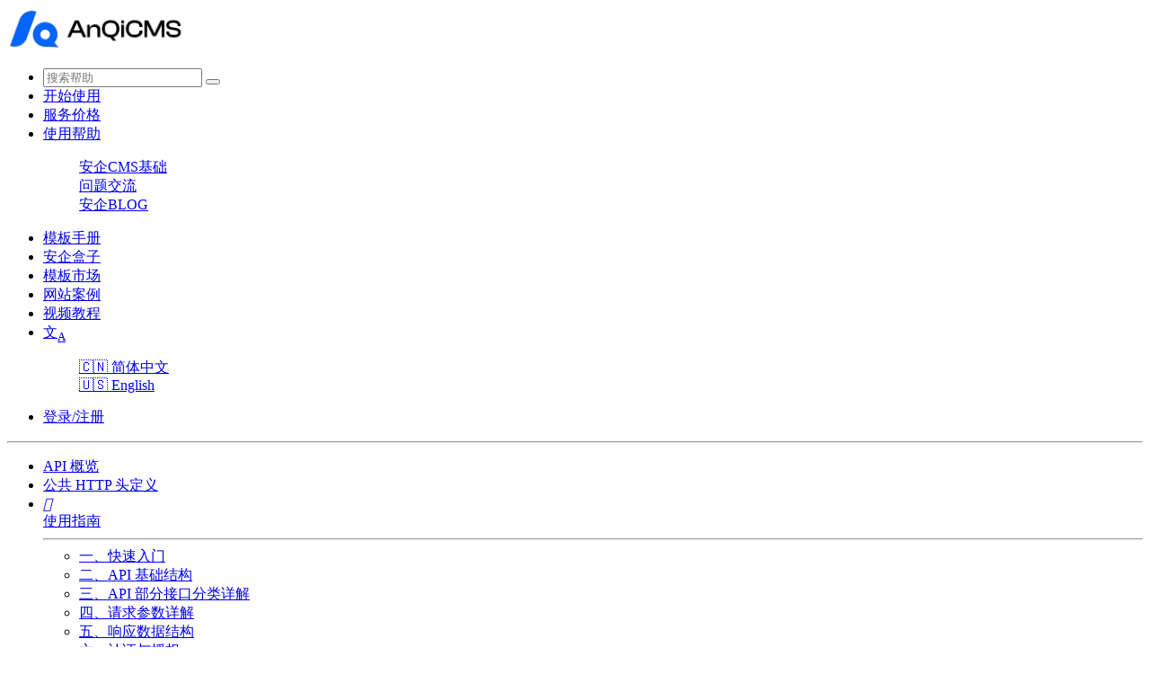

--- FILE ---
content_type: text/html; charset=utf-8
request_url: https://www.anqicms.com/anqiapi-other
body_size: 10814
content:
<!DOCTYPE html>
<html>

<head>
    <meta charSet="utf-8" />
    <meta name="renderer" content="webkit">
    <meta name="viewport"
        content="width=device-width, initial-scale=1, maximum-scale=1, minimum-scale=1, user-scalable=no, viewport-fit=cover" />
    <meta http-equiv="X-UA-Compatible" content="IE=Edge,chrome=1" />
    <meta name="applicable-device" content="mobile">
    <title>AnqiCMS其他API接口 - 搜外科技安企CMS</title>
    <meta name="keywords" content="">
    <meta name="description" content="AnqiCMS其他常用API接口，可调用的有：添加友情链接接口、删除友情链接接口、获取友情链接列表接口、获取评论列表接口、发布评论接口、评论点赞接口、获取留言表单字段接口、添加留言接口、获取系统设置接口、获取联系方式接口、获取导航列表接口、上传图片资源接口、调用图形验证码接口">
    <link href="https://www.anqicms.com/static/anqitpl1/layui/css/layui.css" rel="stylesheet">
    <link rel="stylesheet" href="https://cdnjs.cloudflare.com/ajax/libs/github-markdown-css/5.2.0/github-markdown.min.css" crossorigin="anonymous" referrerpolicy="no-referrer" />
    <link href="https://www.anqicms.com/static/anqitpl1/css/app.css?v=1.5.2" rel="stylesheet">
    <link rel="alternate" href="https://www.anqicms.com/anqiapi-other" hreflang="zh-CN">
    <link rel="alternate" href="https://en.anqicms.com/anqiapi-other" hreflang="en">
</head>

<body>
    <script>
        if (window.top != window.self) {
            console.log("in iframe");
            var body = document.body;
            body.classList.add("iniframe");
        }
        window.addEventListener('message', function(e) {
            if(!e.data.token) {
                return;
            }
            sessionStorage.setItem('anqi-token', e.data.token);
        });
    </script>
    <div class="layui-header">
        <div class="layui-container">
            <a href="/">
                <div class="layui-logo">
                    <img style="height: 48px;" src="https://www.anqicms.com/uploads/202212/04/7bc18918f96339e4.webp" alt="搜外科技安企CMS" />
                </div>
            </a>
            <a class="mobile-nav-switch"><span class="layui-icon layui-icon-shrink-right"></span></a>
            <ul class="layui-nav nav-list">
                <li class="layui-nav-item">
                    <form action="/search" class="search-form">
                        <input type="text" name="q" placeholder="搜索帮助" autocomplete="off" class="layui-input">
                        <button type="submit" class="layui-btn layui-btn-search"><span class="layui-icon layui-icon-search"></span></button>
                    </form>
                </li>
            
                <li class="layui-nav-item">
                    <a href="https://www.anqicms.com/download">开始使用</a>
                </li>
                
                <li class="layui-nav-item">
                    <a href="https://www.anqicms.com/price.html">服务价格</a>
                </li>
                
                <li class="layui-nav-item">
                    <a href="https://www.anqicms.com/help">使用帮助</a>
                    <dl class="layui-nav-child">
                        <dd class="">
                            <a href="https://www.anqicms.com/help-basic">安企CMS基础</a>
                        </dd>
                        
                        <dd class="">
                            <a href="https://www.anqicms.com/question">问题交流</a>
                        </dd>
                        
                        <dd class="">
                            <a href="https://www.anqicms.com/blog">安企BLOG</a>
                        </dd>
                        
                    </dl>
                    
                </li>
                
                <li class="layui-nav-item">
                    <a href="https://www.anqicms.com/manual">模板手册</a>
                </li>
                
                <li class="layui-nav-item">
                    <a href="https://www.anqicms.com/anqibox.html">安企盒子</a>
                </li>
                
                <li class="layui-nav-item">
                    <a href="https://www.anqicms.com/design">模板市场</a>
                </li>
                
                <li class="layui-nav-item">
                    <a href="https://www.anqicms.com/case">网站案例</a>
                </li>
                
                <li class="layui-nav-item">
                    <a href="https://www.anqicms.com/courses">视频教程</a>
                </li>
                
            
            <li class="layui-nav-item">
                <div class="languages">
                <a href="javascript:;" style="height: 60px">文<sub>A</sub></a>
                <dl class="layui-nav-child">
                    <dd>
                        <a href="https://www.anqicms.com/anqiapi-other" data-pjax="false">
                            <span class="language-icon">🇨🇳</span>
                            <span>简体中文</span>
                        </a>
                    </dd>
                    
                    <dd>
                        <a href="https://en.anqicms.com/anqiapi-other" data-pjax="false">
                            <span class="language-icon">🇺🇸</span>
                            <span>English</span>
                        </a>
                    </dd>
                    
                </dl>
                <div>
            </li>
            <div id="header-login">
                <li class="layui-nav-item"><a href="/login" title="login">登录/注册</a></li>
                
            </div>
            </ul>
        </div>
    </div>
    
    <div class="fixed-header"></div>
    
    
<div class="layui-container index">
    
    <div class="main">
        <div class="main-nav" data-pjax="#pjax-container">
            <div class="site-menu">
                <div class="site-menu-extend"><span class="layui-icon layui-icon-shrink-right"></span></div>
                <hr>
                <ul class="layui-menu layui-menu-lg">
                    
                    
                    
                    <li >
                        <div class="layui-menu-body-title">
                            <a  href="https://www.anqicms.com/anqiapi/10553.html">
                                <span>API 概览 </span>
                            </a>
                        </div>
                    </li>
                    
                    <li >
                        <div class="layui-menu-body-title">
                            <a  href="https://www.anqicms.com/anqiapi/10554.html">
                                <span>公共 HTTP 头定义 </span>
                            </a>
                        </div>
                    </li>
                    
                    
                    
                    
                    
                    <li class="layui-menu-item-group ">
                        <a href="https://www.anqicms.com/api-guide">
                            <span class="menu-fold-icon"><i class="layui-icon">&#xe602;</i></span>
                            <div class="layui-menu-body-title">
                                使用指南
                            </div>
                        </a>
                        <hr>
                        <ul>
                            
                            
                            <li >
                                <div class="layui-menu-body-title">
                                    <a  href="https://www.anqicms.com/api-guide/10555.html">
                                        <span>一、快速入门 </span>
                                    </a>
                                </div>
                            </li>
                            
                            <li >
                                <div class="layui-menu-body-title">
                                    <a  href="https://www.anqicms.com/api-guide/10556.html">
                                        <span>二、API 基础结构 </span>
                                    </a>
                                </div>
                            </li>
                            
                            <li >
                                <div class="layui-menu-body-title">
                                    <a  href="https://www.anqicms.com/api-guide/10557.html">
                                        <span>三、API 部分接口分类详解 </span>
                                    </a>
                                </div>
                            </li>
                            
                            <li >
                                <div class="layui-menu-body-title">
                                    <a  href="https://www.anqicms.com/api-guide/10558.html">
                                        <span>四、请求参数详解 </span>
                                    </a>
                                </div>
                            </li>
                            
                            <li >
                                <div class="layui-menu-body-title">
                                    <a  href="https://www.anqicms.com/api-guide/10559.html">
                                        <span>五、响应数据结构 </span>
                                    </a>
                                </div>
                            </li>
                            
                            <li >
                                <div class="layui-menu-body-title">
                                    <a  href="https://www.anqicms.com/api-guide/10560.html">
                                        <span>六、认证与授权 </span>
                                    </a>
                                </div>
                            </li>
                            
                            <li >
                                <div class="layui-menu-body-title">
                                    <a  href="https://www.anqicms.com/api-guide/10561.html">
                                        <span>七、调试与测试 </span>
                                    </a>
                                </div>
                            </li>
                            
                            <li >
                                <div class="layui-menu-body-title">
                                    <a  href="https://www.anqicms.com/api-guide/10562.html">
                                        <span>八、实践 </span>
                                    </a>
                                </div>
                            </li>
                            
                            <li >
                                <div class="layui-menu-body-title">
                                    <a  href="https://www.anqicms.com/api-guide/10563.html">
                                        <span>九、博客站点API调用示例 </span>
                                    </a>
                                </div>
                            </li>
                            
                            <li >
                                <div class="layui-menu-body-title">
                                    <a  href="https://www.anqicms.com/api-guide/10564.html">
                                        <span>十、商城站点API调用示例 </span>
                                    </a>
                                </div>
                            </li>
                            
                            
                            
                            
                            
                        </ul>
                    </li>
                    
                    <li class="layui-menu-item-group fold">
                        <a href="https://www.anqicms.com/anqiapi-archive">
                            <span class="menu-fold-icon"><i class="layui-icon">&#xe602;</i></span>
                            <div class="layui-menu-body-title">
                                文档接口
                            </div>
                        </a>
                        <hr>
                        <ul>
                            
                            
                            <li >
                                <div class="layui-menu-body-title">
                                    <a  href="https://www.anqicms.com/anqiapi-archive/141.html">
                                        <span>获取文档列表接口 </span>
                                    </a>
                                </div>
                            </li>
                            
                            <li >
                                <div class="layui-menu-body-title">
                                    <a  href="https://www.anqicms.com/anqiapi-archive/142.html">
                                        <span>获取产品/文档详情接口 </span>
                                    </a>
                                </div>
                            </li>
                            
                            <li >
                                <div class="layui-menu-body-title">
                                    <a  href="https://www.anqicms.com/anqiapi-archive/143.html">
                                        <span>获取上一个文档接口 </span>
                                    </a>
                                </div>
                            </li>
                            
                            <li >
                                <div class="layui-menu-body-title">
                                    <a  href="https://www.anqicms.com/anqiapi-archive/144.html">
                                        <span>获取下一个文档接口 </span>
                                    </a>
                                </div>
                            </li>
                            
                            <li >
                                <div class="layui-menu-body-title">
                                    <a  href="https://www.anqicms.com/anqiapi-archive/145.html">
                                        <span>获取文档参数筛选条件接口 </span>
                                    </a>
                                </div>
                            </li>
                            
                            <li >
                                <div class="layui-menu-body-title">
                                    <a  href="https://www.anqicms.com/anqiapi-archive/146.html">
                                        <span>获取文档参数接口 </span>
                                    </a>
                                </div>
                            </li>
                            
                            <li >
                                <div class="layui-menu-body-title">
                                    <a  href="https://www.anqicms.com/anqiapi-archive/220.html">
                                        <span>文档发布接口 </span>
                                    </a>
                                </div>
                            </li>
                            
                            <li >
                                <div class="layui-menu-body-title">
                                    <a  href="https://www.anqicms.com/anqiapi-archive/3496.html">
                                        <span>检查指定文档是否支付了接口 </span>
                                    </a>
                                </div>
                            </li>
                            
                            <li >
                                <div class="layui-menu-body-title">
                                    <a  href="https://www.anqicms.com/anqiapi-archive/3497.html">
                                        <span>验证文档密码接口 </span>
                                    </a>
                                </div>
                            </li>
                            
                            <li >
                                <div class="layui-menu-body-title">
                                    <a  href="https://www.anqicms.com/anqiapi-archive/10503.html">
                                        <span>获取收藏列表接口 </span>
                                    </a>
                                </div>
                            </li>
                            
                            <li >
                                <div class="layui-menu-body-title">
                                    <a  href="https://www.anqicms.com/anqiapi-archive/10504.html">
                                        <span>添加收藏接口 </span>
                                    </a>
                                </div>
                            </li>
                            
                            <li >
                                <div class="layui-menu-body-title">
                                    <a  href="https://www.anqicms.com/anqiapi-archive/10505.html">
                                        <span>移除收藏接口 </span>
                                    </a>
                                </div>
                            </li>
                            
                            <li >
                                <div class="layui-menu-body-title">
                                    <a  href="https://www.anqicms.com/anqiapi-archive/10506.html">
                                        <span>检查是否收藏接口 </span>
                                    </a>
                                </div>
                            </li>
                            
                            <li >
                                <div class="layui-menu-body-title">
                                    <a  href="https://www.anqicms.com/anqiapi-archive/10507.html">
                                        <span>获取产品SKU接口 </span>
                                    </a>
                                </div>
                            </li>
                            
                            
                            
                            
                            
                        </ul>
                    </li>
                    
                    <li class="layui-menu-item-group fold">
                        <a href="https://www.anqicms.com/anqiapi-tag">
                            <span class="menu-fold-icon"><i class="layui-icon">&#xe602;</i></span>
                            <div class="layui-menu-body-title">
                                文档标签接口
                            </div>
                        </a>
                        <hr>
                        <ul>
                            
                            
                            <li >
                                <div class="layui-menu-body-title">
                                    <a  href="https://www.anqicms.com/anqiapi-tag/147.html">
                                        <span>获取标签列表接口 </span>
                                    </a>
                                </div>
                            </li>
                            
                            <li >
                                <div class="layui-menu-body-title">
                                    <a  href="https://www.anqicms.com/anqiapi-tag/148.html">
                                        <span>获取标签详情接口 </span>
                                    </a>
                                </div>
                            </li>
                            
                            <li >
                                <div class="layui-menu-body-title">
                                    <a  href="https://www.anqicms.com/anqiapi-tag/149.html">
                                        <span>获取标签文档列表接口 </span>
                                    </a>
                                </div>
                            </li>
                            
                            
                            
                            
                            
                        </ul>
                    </li>
                    
                    <li class="layui-menu-item-group fold">
                        <a href="https://www.anqicms.com/anqiapi-category">
                            <span class="menu-fold-icon"><i class="layui-icon">&#xe602;</i></span>
                            <div class="layui-menu-body-title">
                                分类页面接口
                            </div>
                        </a>
                        <hr>
                        <ul>
                            
                            
                            <li >
                                <div class="layui-menu-body-title">
                                    <a  href="https://www.anqicms.com/anqiapi-category/151.html">
                                        <span>获取分类列表接口 </span>
                                    </a>
                                </div>
                            </li>
                            
                            <li >
                                <div class="layui-menu-body-title">
                                    <a  href="https://www.anqicms.com/anqiapi-category/152.html">
                                        <span>获取分类详情接口 </span>
                                    </a>
                                </div>
                            </li>
                            
                            <li >
                                <div class="layui-menu-body-title">
                                    <a  href="https://www.anqicms.com/anqiapi-category/153.html">
                                        <span>获取单页详情接口 </span>
                                    </a>
                                </div>
                            </li>
                            
                            <li >
                                <div class="layui-menu-body-title">
                                    <a  href="https://www.anqicms.com/anqiapi-category/154.html">
                                        <span>获取单页列表接口 </span>
                                    </a>
                                </div>
                            </li>
                            
                            <li >
                                <div class="layui-menu-body-title">
                                    <a  href="https://www.anqicms.com/anqiapi-category/3500.html">
                                        <span>获取模型列表接口 </span>
                                    </a>
                                </div>
                            </li>
                            
                            <li >
                                <div class="layui-menu-body-title">
                                    <a  href="https://www.anqicms.com/anqiapi-category/3501.html">
                                        <span>获取模型详情接口 </span>
                                    </a>
                                </div>
                            </li>
                            
                            
                            
                            
                            
                        </ul>
                    </li>
                    
                    <li class="layui-menu-item-group ">
                        <a href="https://www.anqicms.com/anqiapi-other">
                            <span class="menu-fold-icon"><i class="layui-icon">&#xe602;</i></span>
                            <div class="layui-menu-body-title">
                                其他常用接口
                            </div>
                        </a>
                        <hr>
                        <ul>
                            
                            
                            <li >
                                <div class="layui-menu-body-title">
                                    <a  href="https://www.anqicms.com/anqiapi-other/157.html">
                                        <span>获取友情链接列表接口 </span>
                                    </a>
                                </div>
                            </li>
                            
                            <li >
                                <div class="layui-menu-body-title">
                                    <a  href="https://www.anqicms.com/anqiapi-other/158.html">
                                        <span>获取评论列表接口 </span>
                                    </a>
                                </div>
                            </li>
                            
                            <li >
                                <div class="layui-menu-body-title">
                                    <a  href="https://www.anqicms.com/anqiapi-other/159.html">
                                        <span>发布评论接口 </span>
                                    </a>
                                </div>
                            </li>
                            
                            <li >
                                <div class="layui-menu-body-title">
                                    <a  href="https://www.anqicms.com/anqiapi-other/160.html">
                                        <span>评论点赞接口 </span>
                                    </a>
                                </div>
                            </li>
                            
                            <li >
                                <div class="layui-menu-body-title">
                                    <a  href="https://www.anqicms.com/anqiapi-other/161.html">
                                        <span>获取留言表单字段接口 </span>
                                    </a>
                                </div>
                            </li>
                            
                            <li >
                                <div class="layui-menu-body-title">
                                    <a  href="https://www.anqicms.com/anqiapi-other/162.html">
                                        <span>添加留言接口 </span>
                                    </a>
                                </div>
                            </li>
                            
                            <li >
                                <div class="layui-menu-body-title">
                                    <a  href="https://www.anqicms.com/anqiapi-other/163.html">
                                        <span>获取系统设置接口 </span>
                                    </a>
                                </div>
                            </li>
                            
                            <li >
                                <div class="layui-menu-body-title">
                                    <a  href="https://www.anqicms.com/anqiapi-other/164.html">
                                        <span>获取联系方式接口 </span>
                                    </a>
                                </div>
                            </li>
                            
                            <li >
                                <div class="layui-menu-body-title">
                                    <a  href="https://www.anqicms.com/anqiapi-other/165.html">
                                        <span>获取导航列表接口 </span>
                                    </a>
                                </div>
                            </li>
                            
                            <li >
                                <div class="layui-menu-body-title">
                                    <a  href="https://www.anqicms.com/anqiapi-other/166.html">
                                        <span>上传图片资源接口 </span>
                                    </a>
                                </div>
                            </li>
                            
                            <li >
                                <div class="layui-menu-body-title">
                                    <a  href="https://www.anqicms.com/anqiapi-other/167.html">
                                        <span>调用图形验证码接口 </span>
                                    </a>
                                </div>
                            </li>
                            
                            <li >
                                <div class="layui-menu-body-title">
                                    <a  href="https://www.anqicms.com/anqiapi-other/3498.html">
                                        <span>获取首页 Banner 列表接口 </span>
                                    </a>
                                </div>
                            </li>
                            
                            <li >
                                <div class="layui-menu-body-title">
                                    <a  href="https://www.anqicms.com/anqiapi-other/3521.html">
                                        <span>获取首页TDK接口 </span>
                                    </a>
                                </div>
                            </li>
                            
                            <li >
                                <div class="layui-menu-body-title">
                                    <a  href="https://www.anqicms.com/anqiapi-other/3527.html">
                                        <span>生成小程序码接口 </span>
                                    </a>
                                </div>
                            </li>
                            
                            <li >
                                <div class="layui-menu-body-title">
                                    <a  href="https://www.anqicms.com/anqiapi-other/3528.html">
                                        <span>微信公众号服务地址接口 </span>
                                    </a>
                                </div>
                            </li>
                            
                            <li >
                                <div class="layui-menu-body-title">
                                    <a  href="https://www.anqicms.com/anqiapi-other/3529.html">
                                        <span>微信官方授权接口 </span>
                                    </a>
                                </div>
                            </li>
                            
                            <li >
                                <div class="layui-menu-body-title">
                                    <a  href="https://www.anqicms.com/anqiapi-other/10537.html">
                                        <span>获取多语言列表接口 </span>
                                    </a>
                                </div>
                            </li>
                            
                            <li >
                                <div class="layui-menu-body-title">
                                    <a  href="https://www.anqicms.com/anqiapi-other/10539.html">
                                        <span>统计页面访问数据 </span>
                                    </a>
                                </div>
                            </li>
                            
                            <li >
                                <div class="layui-menu-body-title">
                                    <a  href="https://www.anqicms.com/anqiapi-other/10540.html">
                                        <span>邮件订阅接口 </span>
                                    </a>
                                </div>
                            </li>
                            
                            <li >
                                <div class="layui-menu-body-title">
                                    <a  href="https://www.anqicms.com/anqiapi-other/10567.html">
                                        <span>获取自定义内容接口 </span>
                                    </a>
                                </div>
                            </li>
                            
                            <li >
                                <div class="layui-menu-body-title">
                                    <a  href="https://www.anqicms.com/anqiapi-other/10575.html">
                                        <span>页面元数据接口文档 </span>
                                    </a>
                                </div>
                            </li>
                            
                            
                            
                            
                            
                        </ul>
                    </li>
                    
                    <li class="layui-menu-item-group fold">
                        <a href="https://www.anqicms.com/api-user">
                            <span class="menu-fold-icon"><i class="layui-icon">&#xe602;</i></span>
                            <div class="layui-menu-body-title">
                                用户接口
                            </div>
                        </a>
                        <hr>
                        <ul>
                            
                            
                            <li >
                                <div class="layui-menu-body-title">
                                    <a  href="https://www.anqicms.com/api-user/3499.html">
                                        <span>登录接口 </span>
                                    </a>
                                </div>
                            </li>
                            
                            <li >
                                <div class="layui-menu-body-title">
                                    <a  href="https://www.anqicms.com/api-user/3512.html">
                                        <span>注册接口 </span>
                                    </a>
                                </div>
                            </li>
                            
                            <li >
                                <div class="layui-menu-body-title">
                                    <a  href="https://www.anqicms.com/api-user/3522.html">
                                        <span>获取用户详情接口 </span>
                                    </a>
                                </div>
                            </li>
                            
                            <li >
                                <div class="layui-menu-body-title">
                                    <a  href="https://www.anqicms.com/api-user/3523.html">
                                        <span>更新用户信息接口 </span>
                                    </a>
                                </div>
                            </li>
                            
                            <li >
                                <div class="layui-menu-body-title">
                                    <a  href="https://www.anqicms.com/api-user/3524.html">
                                        <span>获取用户分组详情接口 </span>
                                    </a>
                                </div>
                            </li>
                            
                            <li >
                                <div class="layui-menu-body-title">
                                    <a  href="https://www.anqicms.com/api-user/3525.html">
                                        <span>获取用户分组列表接口 </span>
                                    </a>
                                </div>
                            </li>
                            
                            <li >
                                <div class="layui-menu-body-title">
                                    <a  href="https://www.anqicms.com/api-user/3526.html">
                                        <span>修改用户密码接口 </span>
                                    </a>
                                </div>
                            </li>
                            
                            <li >
                                <div class="layui-menu-body-title">
                                    <a  href="https://www.anqicms.com/api-user/10508.html">
                                        <span>更新用户头像接口 </span>
                                    </a>
                                </div>
                            </li>
                            
                            <li >
                                <div class="layui-menu-body-title">
                                    <a  href="https://www.anqicms.com/api-user/10509.html">
                                        <span>退出登录接口 </span>
                                    </a>
                                </div>
                            </li>
                            
                            <li >
                                <div class="layui-menu-body-title">
                                    <a  href="https://www.anqicms.com/api-user/10510.html">
                                        <span>发送Email验证接口 </span>
                                    </a>
                                </div>
                            </li>
                            
                            <li >
                                <div class="layui-menu-body-title">
                                    <a  href="https://www.anqicms.com/api-user/10511.html">
                                        <span>验证Email地址接口 </span>
                                    </a>
                                </div>
                            </li>
                            
                            <li >
                                <div class="layui-menu-body-title">
                                    <a  href="https://www.anqicms.com/api-user/10512.html">
                                        <span>重置用户密码接口 </span>
                                    </a>
                                </div>
                            </li>
                            
                            <li >
                                <div class="layui-menu-body-title">
                                    <a  href="https://www.anqicms.com/api-user/10538.html">
                                        <span>获取谷歌登录跳转地址接口 </span>
                                    </a>
                                </div>
                            </li>
                            
                            
                            
                            
                            
                        </ul>
                    </li>
                    
                    <li class="layui-menu-item-group fold">
                        <a href="https://www.anqicms.com/api-order">
                            <span class="menu-fold-icon"><i class="layui-icon">&#xe602;</i></span>
                            <div class="layui-menu-body-title">
                                订单接口
                            </div>
                        </a>
                        <hr>
                        <ul>
                            
                            
                            <li >
                                <div class="layui-menu-body-title">
                                    <a  href="https://www.anqicms.com/api-order/3502.html">
                                        <span>获取用户收货地址接口 </span>
                                    </a>
                                </div>
                            </li>
                            
                            <li >
                                <div class="layui-menu-body-title">
                                    <a  href="https://www.anqicms.com/api-order/3503.html">
                                        <span>保存用户收货地址接口 </span>
                                    </a>
                                </div>
                            </li>
                            
                            <li >
                                <div class="layui-menu-body-title">
                                    <a  href="https://www.anqicms.com/api-order/3504.html">
                                        <span>取消订单接口 </span>
                                    </a>
                                </div>
                            </li>
                            
                            <li >
                                <div class="layui-menu-body-title">
                                    <a  href="https://www.anqicms.com/api-order/3505.html">
                                        <span>创建订单接口 </span>
                                    </a>
                                </div>
                            </li>
                            
                            <li >
                                <div class="layui-menu-body-title">
                                    <a  href="https://www.anqicms.com/api-order/3506.html">
                                        <span>获取订单详情接口 </span>
                                    </a>
                                </div>
                            </li>
                            
                            <li >
                                <div class="layui-menu-body-title">
                                    <a  href="https://www.anqicms.com/api-order/3507.html">
                                        <span>订单确认收货接口 </span>
                                    </a>
                                </div>
                            </li>
                            
                            <li >
                                <div class="layui-menu-body-title">
                                    <a  href="https://www.anqicms.com/api-order/3508.html">
                                        <span>订单创建支付接口 </span>
                                    </a>
                                </div>
                            </li>
                            
                            <li >
                                <div class="layui-menu-body-title">
                                    <a  href="https://www.anqicms.com/api-order/3509.html">
                                        <span>订单申请退款接口 </span>
                                    </a>
                                </div>
                            </li>
                            
                            <li >
                                <div class="layui-menu-body-title">
                                    <a  href="https://www.anqicms.com/api-order/3510.html">
                                        <span>获取订单列表接口 </span>
                                    </a>
                                </div>
                            </li>
                            
                            <li >
                                <div class="layui-menu-body-title">
                                    <a  href="https://www.anqicms.com/api-order/3511.html">
                                        <span>检查订单是否支付接口 </span>
                                    </a>
                                </div>
                            </li>
                            
                            <li >
                                <div class="layui-menu-body-title">
                                    <a  href="https://www.anqicms.com/api-order/10513.html">
                                        <span>获取订单统计数据接口 </span>
                                    </a>
                                </div>
                            </li>
                            
                            <li >
                                <div class="layui-menu-body-title">
                                    <a  href="https://www.anqicms.com/api-order/10514.html">
                                        <span>获取订单统计图表接口 </span>
                                    </a>
                                </div>
                            </li>
                            
                            <li >
                                <div class="layui-menu-body-title">
                                    <a  href="https://www.anqicms.com/api-order/10515.html">
                                        <span>获取商品Checkout信息接口 </span>
                                    </a>
                                </div>
                            </li>
                            
                            <li >
                                <div class="layui-menu-body-title">
                                    <a  href="https://www.anqicms.com/api-order/10516.html">
                                        <span>获取订单地址列表接口 </span>
                                    </a>
                                </div>
                            </li>
                            
                            <li >
                                <div class="layui-menu-body-title">
                                    <a  href="https://www.anqicms.com/api-order/10517.html">
                                        <span>获取愿望清单列表接口 </span>
                                    </a>
                                </div>
                            </li>
                            
                            <li >
                                <div class="layui-menu-body-title">
                                    <a  href="https://www.anqicms.com/api-order/10518.html">
                                        <span>添加愿望清单接口 </span>
                                    </a>
                                </div>
                            </li>
                            
                            <li >
                                <div class="layui-menu-body-title">
                                    <a  href="https://www.anqicms.com/api-order/10519.html">
                                        <span>移除愿望清单接口 </span>
                                    </a>
                                </div>
                            </li>
                            
                            <li >
                                <div class="layui-menu-body-title">
                                    <a  href="https://www.anqicms.com/api-order/10520.html">
                                        <span>获取可用优惠券列表接口 </span>
                                    </a>
                                </div>
                            </li>
                            
                            <li >
                                <div class="layui-menu-body-title">
                                    <a  href="https://www.anqicms.com/api-order/10521.html">
                                        <span>获取我的优惠券列表接口 </span>
                                    </a>
                                </div>
                            </li>
                            
                            <li >
                                <div class="layui-menu-body-title">
                                    <a  href="https://www.anqicms.com/api-order/10522.html">
                                        <span>领取优惠券接口 </span>
                                    </a>
                                </div>
                            </li>
                            
                            <li >
                                <div class="layui-menu-body-title">
                                    <a  href="https://www.anqicms.com/api-order/10523.html">
                                        <span>获取购物车列表接口 </span>
                                    </a>
                                </div>
                            </li>
                            
                            <li >
                                <div class="layui-menu-body-title">
                                    <a  href="https://www.anqicms.com/api-order/10524.html">
                                        <span>添加购物车接口 </span>
                                    </a>
                                </div>
                            </li>
                            
                            <li >
                                <div class="layui-menu-body-title">
                                    <a  href="https://www.anqicms.com/api-order/10525.html">
                                        <span>移除购物车商品接口 </span>
                                    </a>
                                </div>
                            </li>
                            
                            <li >
                                <div class="layui-menu-body-title">
                                    <a  href="https://www.anqicms.com/api-order/10526.html">
                                        <span>更新购物车接口 </span>
                                    </a>
                                </div>
                            </li>
                            
                            <li >
                                <div class="layui-menu-body-title">
                                    <a  href="https://www.anqicms.com/api-order/10527.html">
                                        <span>获取沟通定制订单字段接口 </span>
                                    </a>
                                </div>
                            </li>
                            
                            <li >
                                <div class="layui-menu-body-title">
                                    <a  href="https://www.anqicms.com/api-order/10528.html">
                                        <span>获取沟通定制订单列表 </span>
                                    </a>
                                </div>
                            </li>
                            
                            <li >
                                <div class="layui-menu-body-title">
                                    <a  href="https://www.anqicms.com/api-order/10529.html">
                                        <span>创建沟通定制订单接口 </span>
                                    </a>
                                </div>
                            </li>
                            
                            <li >
                                <div class="layui-menu-body-title">
                                    <a  href="https://www.anqicms.com/api-order/10530.html">
                                        <span>获取沟通定制订单详情接口 </span>
                                    </a>
                                </div>
                            </li>
                            
                            <li >
                                <div class="layui-menu-body-title">
                                    <a  href="https://www.anqicms.com/api-order/10531.html">
                                        <span>更新沟通定制订单接口 </span>
                                    </a>
                                </div>
                            </li>
                            
                            <li >
                                <div class="layui-menu-body-title">
                                    <a  href="https://www.anqicms.com/api-order/10532.html">
                                        <span>沟通定制订单接受报价接口 </span>
                                    </a>
                                </div>
                            </li>
                            
                            <li >
                                <div class="layui-menu-body-title">
                                    <a  href="https://www.anqicms.com/api-order/10533.html">
                                        <span>获取沟通定制订单沟通信息列表接口 </span>
                                    </a>
                                </div>
                            </li>
                            
                            <li >
                                <div class="layui-menu-body-title">
                                    <a  href="https://www.anqicms.com/api-order/10534.html">
                                        <span>发送沟通定制订单信息接口 </span>
                                    </a>
                                </div>
                            </li>
                            
                            <li >
                                <div class="layui-menu-body-title">
                                    <a  href="https://www.anqicms.com/api-order/10535.html">
                                        <span>获取产品/订单评价列表接口 </span>
                                    </a>
                                </div>
                            </li>
                            
                            <li >
                                <div class="layui-menu-body-title">
                                    <a  href="https://www.anqicms.com/api-order/10536.html">
                                        <span>发表产品/订单评价接口 </span>
                                    </a>
                                </div>
                            </li>
                            
                            
                            
                            
                            
                        </ul>
                    </li>
                    
                    <li class="layui-menu-item-group fold">
                        <a href="https://www.anqicms.com/api-retailer">
                            <span class="menu-fold-icon"><i class="layui-icon">&#xe602;</i></span>
                            <div class="layui-menu-body-title">
                                分销接口
                            </div>
                        </a>
                        <hr>
                        <ul>
                            
                            
                            <li >
                                <div class="layui-menu-body-title">
                                    <a  href="https://www.anqicms.com/api-retailer/3513.html">
                                        <span>获取分销员收益列表接口 </span>
                                    </a>
                                </div>
                            </li>
                            
                            <li >
                                <div class="layui-menu-body-title">
                                    <a  href="https://www.anqicms.com/api-retailer/3514.html">
                                        <span>获取分销员详情接口 </span>
                                    </a>
                                </div>
                            </li>
                            
                            <li >
                                <div class="layui-menu-body-title">
                                    <a  href="https://www.anqicms.com/api-retailer/3515.html">
                                        <span>获取分销团队列表接口 </span>
                                    </a>
                                </div>
                            </li>
                            
                            <li >
                                <div class="layui-menu-body-title">
                                    <a  href="https://www.anqicms.com/api-retailer/3516.html">
                                        <span>获取分销订单列表接口 </span>
                                    </a>
                                </div>
                            </li>
                            
                            <li >
                                <div class="layui-menu-body-title">
                                    <a  href="https://www.anqicms.com/api-retailer/3517.html">
                                        <span>获取分销员统计信息接口 </span>
                                    </a>
                                </div>
                            </li>
                            
                            <li >
                                <div class="layui-menu-body-title">
                                    <a  href="https://www.anqicms.com/api-retailer/3518.html">
                                        <span>更新分销员真实姓名接口 </span>
                                    </a>
                                </div>
                            </li>
                            
                            <li >
                                <div class="layui-menu-body-title">
                                    <a  href="https://www.anqicms.com/api-retailer/3519.html">
                                        <span>申请提现接口 </span>
                                    </a>
                                </div>
                            </li>
                            
                            <li >
                                <div class="layui-menu-body-title">
                                    <a  href="https://www.anqicms.com/api-retailer/3520.html">
                                        <span>获取提现列表接口 </span>
                                    </a>
                                </div>
                            </li>
                            
                            
                            
                            
                            
                        </ul>
                    </li>
                    
                    <li class="layui-menu-item-group fold">
                        <a href="https://www.anqicms.com/api-graphql">
                            <span class="menu-fold-icon"><i class="layui-icon">&#xe602;</i></span>
                            <div class="layui-menu-body-title">
                                GraphQL接口
                            </div>
                        </a>
                        <hr>
                        <ul>
                            
                            
                            <li >
                                <div class="layui-menu-body-title">
                                    <a  href="https://www.anqicms.com/api-graphql/10552.html">
                                        <span>GraphQL API 参考 </span>
                                    </a>
                                </div>
                            </li>
                            
                            <li >
                                <div class="layui-menu-body-title">
                                    <a  href="https://www.anqicms.com/api-graphql/10543.html">
                                        <span>查询（Queries） </span>
                                    </a>
                                </div>
                            </li>
                            
                            <li >
                                <div class="layui-menu-body-title">
                                    <a  href="https://www.anqicms.com/api-graphql/10542.html">
                                        <span>对象（Objects） </span>
                                    </a>
                                </div>
                            </li>
                            
                            <li >
                                <div class="layui-menu-body-title">
                                    <a  href="https://www.anqicms.com/api-graphql/10541.html">
                                        <span>标量（Scalars） </span>
                                    </a>
                                </div>
                            </li>
                            
                            
                            
                            
                            
                        </ul>
                    </li>
                    
                    <li class="layui-menu-item-group fold">
                        <a href="https://www.anqicms.com/api-import">
                            <span class="menu-fold-icon"><i class="layui-icon">&#xe602;</i></span>
                            <div class="layui-menu-body-title">
                                导入接口
                            </div>
                        </a>
                        <hr>
                        <ul>
                            
                            
                            <li >
                                <div class="layui-menu-body-title">
                                    <a  href="https://www.anqicms.com/api-import/140.html">
                                        <span>导入文档接口 </span>
                                    </a>
                                </div>
                            </li>
                            
                            <li >
                                <div class="layui-menu-body-title">
                                    <a  href="https://www.anqicms.com/api-import/150.html">
                                        <span>获取文档分类接口 </span>
                                    </a>
                                </div>
                            </li>
                            
                            <li >
                                <div class="layui-menu-body-title">
                                    <a  href="https://www.anqicms.com/api-import/155.html">
                                        <span>添加友情链接接口 </span>
                                    </a>
                                </div>
                            </li>
                            
                            <li >
                                <div class="layui-menu-body-title">
                                    <a  href="https://www.anqicms.com/api-import/156.html">
                                        <span>删除友情链接接口 </span>
                                    </a>
                                </div>
                            </li>
                            
                            <li >
                                <div class="layui-menu-body-title">
                                    <a  href="https://www.anqicms.com/api-import/3656.html">
                                        <span>手动更新Sitemap接口 </span>
                                    </a>
                                </div>
                            </li>
                            
                            <li >
                                <div class="layui-menu-body-title">
                                    <a  href="https://www.anqicms.com/api-import/3670.html">
                                        <span>导入图片资源接口 </span>
                                    </a>
                                </div>
                            </li>
                            
                            <li >
                                <div class="layui-menu-body-title">
                                    <a  href="https://www.anqicms.com/api-import/10544.html">
                                        <span>检查友情链接是否可用接口 </span>
                                    </a>
                                </div>
                            </li>
                            
                            <li >
                                <div class="layui-menu-body-title">
                                    <a  href="https://www.anqicms.com/api-import/10545.html">
                                        <span>检查文档存在接口 </span>
                                    </a>
                                </div>
                            </li>
                            
                            
                            
                            
                            
                        </ul>
                    </li>
                    
                    
                </ul>
            </div>
        </div>

        <div class="main-content" id="pjax-container">
            <div class="layui-card">
                <div class="layui-card-body">
                    <h1 class="site-h1">其他常用接口</h1>
                    
                    <blockquote class="layui-elem-quote site-text">
                        AnqiCMS其他常用API接口，可调用的有：添加友情链接接口、删除友情链接接口、获取友情链接列表接口、获取评论列表接口、发布评论接口、评论点赞接口、获取留言表单字段接口、添加留言接口、获取系统设置接口、获取联系方式接口、获取导航列表接口、上传图片资源接口、调用图形验证码接口
                    </blockquote>
                    
                    <ul class="site-ul">
                        
                        
                        <li class="">
                            <a href="https://www.anqicms.com/anqiapi-other/157.html">
                                <h3>获取友情链接列表接口 </h3>
                                <div class="layui-font-14 text-muted">获取网站的友情链接列表，返回所有已配置的友情链接信息，包括链接标题、URL、是否添加nofollow属性等详细信息。 注意事项 该接口采用GET方法，无需请求参数 返回所有已审核通过的友情链接信息 包含链接的基本信息和状态信息 支持nofollow设置，可控制SEO效果 返回的链接信息可用于前端展示 请求地址 {域名地址}/api/friendlink/list 说明：{域名地址} </div>
                            </a>
                        </li>
                        
                        <li class="">
                            <a href="https://www.anqicms.com/anqiapi-other/158.html">
                                <h3>获取评论列表接口 </h3>
                                <div class="layui-font-14 text-muted">获取网站评论列表数据，支持按文档ID筛选、分页显示等功能，返回评论的详细信息。 注意事项 该接口用于获取网站的评论列表信息 支持按文档ID筛选特定文档的评论 支持自定义排序方式 支持分页显示评论数据 需要确保域名地址正确配置 只返回已审核的评论（status=1），除非有特殊权限 请求地址 {域名地址}/api/comment/list 说明：{域名地址}  需要替换成你的域名地址，如</div>
                            </a>
                        </li>
                        
                        <li class="">
                            <a href="https://www.anqicms.com/anqiapi-other/159.html">
                                <h3>发布评论接口 </h3>
                                <div class="layui-font-14 text-muted">允许用户对指定文档发布评论，支持普通评论和回复评论功能。 注意事项 该接口采用POST方法，需要以application/json格式提交数据 需要提供有效的文档ID、用户名和评论内容 支持发布针对其他评论的回复（通过parent_id参数） 评论可能需要审核后才能显示（根据status字段判断） 需要确保域名地址正确配置 可能有评论频率限制，防止刷评论 请求地址</div>
                            </a>
                        </li>
                        
                        <li class="">
                            <a href="https://www.anqicms.com/anqiapi-other/160.html">
                                <h3>评论点赞接口 </h3>
                                <div class="layui-font-14 text-muted">对指定评论进行点赞操作，增加评论的点赞数，并返回更新后的评论信息。 注意事项 该接口采用POST方法，需要以application/json格式提交数据 需要提供有效的评论ID 每个IP或用户可能有限制，防止刷赞 需要确保域名地址正确配置 点赞成功后会返回更新后的评论信息及点赞数 请求地址 {域名地址}/api/comment/praise 说明：{域名地址}  需要替换成你的域名地址，如</div>
                            </a>
                        </li>
                        
                        <li class="">
                            <a href="https://www.anqicms.com/anqiapi-other/161.html">
                                <h3>获取留言表单字段接口 </h3>
                                <div class="layui-font-14 text-muted">获取网站留言表单的字段配置信息，包括字段名称、类型、是否必填等详细信息，用于前端动态生成留言表单。 注意事项 该接口采用GET方法，无需请求参数 返回留言表单的所有字段配置信息 包含字段名称、字段类型、是否必填等属性 支持多种表单字段类型：文本、数字、多行文本、单选、多选、下拉选择、图片、文件等 可用于前端动态渲染留言表单 请求地址 {域名地址}/api/guestbook/fields 说明</div>
                            </a>
                        </li>
                        
                        <li class="">
                            <a href="https://www.anqicms.com/anqiapi-other/162.html">
                                <h3>添加留言接口 </h3>
                                <div class="layui-font-14 text-muted">添加用户留言信息，支持用户名、留言内容、联系方式等基本信息，以及自定义表单字段的提交。 注意事项 该接口采用POST方法，需要以application/json格式提交数据 用户名字段为必填项 支持自定义留言表单字段 留言内容和联系方式为可选字段 提交后系统会返回操作结果信息 可用于网站的留言簿或反馈表单功能 请求地址 {域名地址}/api/guestbook.html 说明：{域名地址} </div>
                            </a>
                        </li>
                        
                        <li class="">
                            <a href="https://www.anqicms.com/anqiapi-other/163.html">
                                <h3>获取系统设置接口 </h3>
                                <div class="layui-font-14 text-muted">获取网站的基本系统配置信息，包括网站名称、Logo、备案号、版权信息等系统级设置参数。 注意事项 该接口采用GET方法 无需登录即可访问此接口 返回网站管理员在后台系统设置中的基本配置信息 包含网站基础信息和自定义系统参数 系统设置信息用于网站基础功能和显示配置 请求地址 {域名地址}/api/setting/system 说明：{域名地址}  需要替换成你的域名地址，如 https://www</div>
                            </a>
                        </li>
                        
                        <li class="">
                            <a href="https://www.anqicms.com/anqiapi-other/164.html">
                                <h3>获取联系方式接口 </h3>
                                <div class="layui-font-14 text-muted">获取网站的联系方式信息，包括联系人、联系电话、地址、邮箱等基本信息以及自定义的联系方式参数。 注意事项 该接口采用GET方法 无需登录即可访问此接口 返回网站管理员在后台设置的联系方式信息 包含基本联系方式和自定义联系方式字段 自定义参数根据后台设置而定，可能包含WhatsApp等其他联系方式 请求地址 {域名地址}/api/setting/contact 说明：{域名地址} </div>
                            </a>
                        </li>
                        
                        <li class="">
                            <a href="https://www.anqicms.com/anqiapi-other/165.html">
                                <h3>获取导航列表接口 </h3>
                                <div class="layui-font-14 text-muted">获取系统中所有导航菜单的信息，包括导航的层级结构、链接等信息。 注意事项 该接口采用GET方法，无需提交请求体数据 无需登录即可访问 支持获取指定类型的导航列表 返回结果包含导航的层级结构信息 默认获取类型ID为1的导航列表 请求地址 {域名地址}/api/nav/list 说明：{域名地址}  需要替换成你的域名地址，如 https://www.anqicms.com/api/nav/list</div>
                            </a>
                        </li>
                        
                        <li class="">
                            <a href="https://www.anqicms.com/anqiapi-other/166.html">
                                <h3>上传图片资源接口 </h3>
                                <div class="layui-font-14 text-muted">上传图片或其他文件资源到系统中，支持指定资源分类，可用于替换已有资源。系统会自动处理图片尺寸并生成缩略图。 注意事项 此接口使用 POST 方法，Content-Type 为 form-data 上传文件需要用户登录并具有相应的上传权限 支持上传图片文件，系统会自动获取图片尺寸信息 可以通过指定 id 参数来替换已有资源 系统会自动生成缩略图并计算文件 MD5 值 请求地址</div>
                            </a>
                        </li>
                        
                        <li class="">
                            <a href="https://www.anqicms.com/anqiapi-other/167.html">
                                <h3>调用图形验证码接口 </h3>
                                <div class="layui-font-14 text-muted">获取图形验证码，返回包含验证码图片的 base64 编码和验证码 ID，用于防止自动化攻击和机器人注册等场景。 注意事项 接口无需任何请求参数 返回的验证码图片以 base64 编码格式提供，可以直接在前端显示 验证码 ID 用于后续验证请求，需要妥善保存 验证码具有时效性，过期后需要重新获取 请求地址 {域名地址}/api/captcha 说明：{域名地址}  需要替换成你的域名地址，如</div>
                            </a>
                        </li>
                        
                        <li class="">
                            <a href="https://www.anqicms.com/anqiapi-other/3498.html">
                                <h3>获取首页 Banner 列表接口 </h3>
                                <div class="layui-font-14 text-muted">获取系统中指定分组的 Banner 列表，支持多个 Banner 分组，可以用于首页轮播图、广告位等展示场景。 注意事项 接口支持通过 type 参数获取不同分组的 Banner 默认获取 &amp;ldquo;default&amp;rdquo; 分组的 Banner 列表 Banner 包含图片、链接、描述等信息，便于前端展示 接口返回的 Banner 按照后台设置的排序返回 请求地址</div>
                            </a>
                        </li>
                        
                        <li class="">
                            <a href="https://www.anqicms.com/anqiapi-other/3521.html">
                                <h3>获取首页TDK接口 </h3>
                                <div class="layui-font-14 text-muted">获取网站首页的SEO信息，包括标题(Title)、关键词(Keywords)和描述(Description)等TDK配置信息。 注意事项 该接口采用GET方法 无需登录即可访问此接口 返回网站管理员在后台设置的首页SEO配置信息 TDK信息用于SEO优化，包含首页标题、关键词和描述 这些信息通常用于浏览器标签页标题和搜索引擎展示 请求地址 {域名地址}/api/setting/index 说明</div>
                            </a>
                        </li>
                        
                        <li class="">
                            <a href="https://www.anqicms.com/anqiapi-other/3527.html">
                                <h3>生成小程序码接口 </h3>
                                <div class="layui-font-14 text-muted">生成小程序码（二维码），用于在微信小程序中快速进入指定页面，支持携带场景参数。 注意事项 该接口采用POST方法，需要以application/json格式提交数据 需要提供小程序路径和场景参数 生成的小程序码可用于分享和推广 部分参数有长度和格式限制 需要配置小程序相关信息才能正常使用 请求地址 {域名地址}/api/weapp/qrcode 说明：{域名地址}  需要替换成你的域名地址，如</div>
                            </a>
                        </li>
                        
                        <li class="">
                            <a href="https://www.anqicms.com/anqiapi-other/3528.html">
                                <h3>微信公众号服务地址接口 </h3>
                                <div class="layui-font-14 text-muted">微信公众号服务器配置接口，用于接收和处理微信服务器发送的消息和事件。 注意事项 该接口采用GET和POST两种方法，用于微信服务器验证和消息接收 仅用于微信公众号服务器配置，不适用于普通API调用 需要在微信公众号后台配置此接口地址 需要实现微信官方的验证机制 该接口需要处理微信服务器发送的各类消息和事件 请求地址 {域名地址}/api/wechat 说明：{域名地址}  需要替换成你的域名地址</div>
                            </a>
                        </li>
                        
                        <li class="">
                            <a href="https://www.anqicms.com/anqiapi-other/3529.html">
                                <h3>微信官方授权接口 </h3>
                                <div class="layui-font-14 text-muted">微信网页授权登录接口，用于在微信环境中实现用户授权登录功能，支持获取用户基本信息和下发验证码。 注意事项 该接口采用GET方法，是一个跳转接口 需要在微信内置浏览器中访问才能正常工作 会先跳转到微信官方授权页面，用户授权后返回 当state参数为code时，会向用户微信下发验证码 需要预先配置微信公众号授权回调域名 请求地址 {域名地址}/api/wechat/auth 说明：{域名地址} </div>
                            </a>
                        </li>
                        
                        <li class="">
                            <a href="https://www.anqicms.com/anqiapi-other/10537.html">
                                <h3>获取多语言列表接口 </h3>
                                <div class="layui-font-14 text-muted">获取系统中所有可用的语言列表信息，包括语言标识、图标、链接等，用于多语言站点的切换功能。 注意事项 该接口采用GET方法 无需身份验证或特殊权限 返回系统中所有已配置的语言信息 包含当前语言标识和切换链接 用于多语言站点的语言切换功能 请求地址 {域名地址}/api/languages 说明：{域名地址}  需要替换成你的域名地址，如 https://www.anqicms</div>
                            </a>
                        </li>
                        
                        <li class="">
                            <a href="https://www.anqicms.com/anqiapi-other/10539.html">
                                <h3>统计页面访问数据 </h3>
                                <div class="layui-font-14 text-muted">API 调用地址 {域名地址}/api/log 说明：{域名地址}  需要替换成你的域名地址，如 https://www.anqicms.com/api/log html 模板默认会注入。如果是 next.js 前端，则需要自行调用。 调用方法 GET 请求参数 字段名 类型 必填 说明 action string 否 记录类型，支持的值：views: 文档访问,会统计文档访问量，other</div>
                            </a>
                        </li>
                        
                        <li class="">
                            <a href="https://www.anqicms.com/anqiapi-other/10540.html">
                                <h3>邮件订阅接口 </h3>
                                <div class="layui-font-14 text-muted">用户提交邮箱地址进行邮件订阅，用于接收网站的最新资讯、更新通知或其他邮件内容。 注意事项 该接口采用POST方法，需要以application/json格式提交数据 需要提供有效的邮箱地址 支持为订阅者添加备注信息和分类 订阅成功后用户将收到邮件确认或直接加入订阅列表 邮箱地址需要进行格式验证 请求地址 {域名地址}/api/subscription 说明：{域名地址}  需要替换成你的域名地址</div>
                            </a>
                        </li>
                        
                        <li class="">
                            <a href="https://www.anqicms.com/anqiapi-other/10567.html">
                                <h3>获取自定义内容接口 </h3>
                                <div class="layui-font-14 text-muted">获取网站后台自定义设置的内容参数，用于获取管理员在后台自定义配置的各种参数信息。 注意事项 该接口采用GET方法 无需登录即可访问此接口 返回网站管理员在后台自定义内容设置中的配置参数 自定义参数根据后台设置而定，可能包含各种自定义字段 自定义参数名称和内容由网站管理员在后台配置决定 请求地址 {域名地址}/api/setting/diy 说明：{域名地址}  需要替换成你的域名地址，如</div>
                            </a>
                        </li>
                        
                        <li class="">
                            <a href="https://www.anqicms.com/anqiapi-other/10575.html">
                                <h3>页面元数据接口文档 </h3>
                                <div class="layui-font-14 text-muted">接口概述 该接口用于根据传入的页面路径（URI）获取对应页面的元数据信息，帮助Next.js动态路由确定应该请求哪个具体的后端接口。 接口地址 {域名地址}/api/metadata 说明：{域名地址}  需要替换成你的域名地址，如 https://www.anqicms.com/api/metadata 请求语法 GET {域名地址}/api/metadata 请求头 此接口还涉及公共请求头</div>
                            </a>
                        </li>
                        
                        
                    </ul>
                </div>
            </div>
        </div>
        <div class="main-aside">
  <div class="layui-sidebar">
    <div class="layui-card">
        <div class="sidebar-img">
            <img src="https://www.anqicms.com/static/anqitpl1/images/side-img.png" alt="搜外科技安企CMS" />
        </div>
    </div>
  </div>
</div>
    </div>
</div>

    
<div class="footer-block">
    <footer class="layui-footer">
        <div class="layui-container">
            <div class="layui-row layui-col-space30" style="margin-left: -8px; margin-right: -8px; row-gap: 16px;">
                <div class="layui-col-lg4 footer-block">
                    <h3>安企内容管理系统(AnqiCMS)</h3>
                    <p><img src="/anqicms.png" style="width: 96px;" /></p>
                    
                    <p>安企内容管理系统(AnqiCMS)，是一款使用 GoLang 开发的企业站内容管理系统，它部署简单，软件安全，界面优雅，小巧，执行速度飞快，使用 AnqiCMS 搭建的网站可以防止众多安全问题发生。</p>
                </div>
                <div class="footer-block layui-col-lg3 layui-col-xs6">
                    <h3>安企CMS</h3>
                    <ul class="footer-list">
                        <li class="item">
                            <a href="/about.html" class="link">
                                <div class="title">关于安企CMS</div>
                            </a>
                        </li>
                        <li class="item">
                            <a href="/download" class="link">
                                <div class="title">下载安企CMS</div>
                            </a>
                        </li>
                        <li class="item">
                            <a href="/price.html" class="link">
                                <div class="title">服务价格</div>
                            </a>
                        </li>
                        <li class="item">
                            <a href="/help-basic/114.html" class="link">
                                <div class="title">开发计划</div>
                            </a>
                        </li>
                        <li class="item">
                            <a href="/changelog" class="link">
                                <div class="title">版本记录</div>
                            </a>
                        </li>
                        <li class="item">
                            <a href="/authorization.html" class="link">
                                <div class="title">授权&贡献查询</div>
                            </a>
                        </li>
                    </ul>
                </div>
                <div class="footer-block layui-col-lg3 layui-hide-xs">
                    <h3>使用帮助</h3>
                    <ul class="footer-list">
                        <li class="item">
                            <a href="/case" class="link">
                                <div class="title">网站案例</div>
                            </a>
                        </li>
                        <li class="item">
                            <a href="/design/1" class="link">
                                <div class="title">模板市场</div>
                            </a>
                        </li>
                        <li class="item">
                            <a href="/help" class="link">
                                <div class="title">使用帮助</div>
                            </a>
                        </li>
                        <li class="item">
                            <a href="/manual" class="link">
                                <div class="title">模板手册</div>
                            </a>
                        </li>
                        <li class="item">
                            <a href="/anqiapi/10553.html" class="link">
                                <div class="title">接口文档</div>
                            </a>
                        </li>
                        <li class="item">
                            <a href="/question" class="link">
                                <div class="title">问题交流</div>
                            </a>
                        </li>
                    </ul>
                </div>
                <div class="layui-col-lg2 layui-col-xs6">
                    <h3>联系我们</h3>
                    <div>联系微信：websafety</div>
                    <img class="qrcode" src="https://www.anqicms.com/uploads/202211/09/1a55bfcde55aa2d6.webp">
                    <div class="qr-tips">联系客服</div>
                </div>
            </div>
        </div>
    </footer>
    <div class="footer-copyright">
        <a href="/privacy.html">隐私权</a>
        <a href="/terms.html">条款</a>
        <a href="https://beian.miit.gov.cn/" rel="nofollow" target="_blank">粤ICP备2024356999号</a>  <span>&copy; 2020-2026 深圳市搜外科技有限公司 All Rights Reserved, Created By <a href="https://www.anqicms.com/" target="_blank">安企内容管理系统(AnqiCMS)</a></span></div>
</div>
</body>
<script>
(function() {
  var al = document.createElement("script");
  al.src = "/api/log?action=views&code=200&path=http%3A%2F%2Fwww.anqicms.com%3A443%2Fanqiapi-other&nonce="+Date.now();
  document.body.appendChild(al);
})();
</script>

<script src="https://www.anqicms.com/static/anqitpl1/js/template.js?v=1.3"></script>
<script src="https://www.anqicms.com/static/anqitpl1/layui/layui.js"></script>
<script type="module">
        import mermaid from 'https://cdn.jsdelivr.net/npm/mermaid@10/dist/mermaid.esm.min.mjs';
        mermaid.initialize({ startOnLoad: true });
    </script>
<script>
    layui.config({
        base: "https://www.anqicms.com/static/anqitpl1/js/"
    }).use(['index','pjax']); //加载入口
</script>
<script src="https://www.anqicms.com/static/anqitpl1/js/app.js?v=1.5.7"></script>


<div class="layui-hide"><script>
var _hmt = _hmt || [];
(function() {
  var hm = document.createElement("script");
  hm.src = "https://hm.baidu.com/hm.js?23ac1576d1ee72920a3d65a2cf536ac0";
  var s = document.getElementsByTagName("script")[0]; 
  s.parentNode.insertBefore(hm, s);
})();
</script>

</div>

</html>